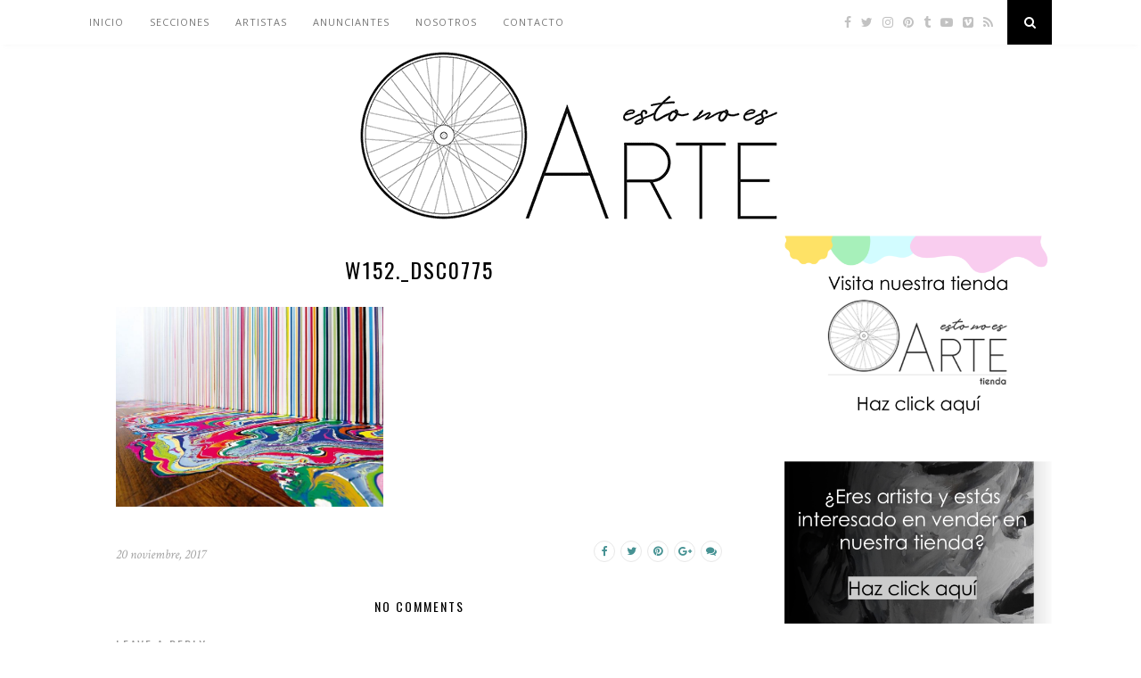

--- FILE ---
content_type: text/html; charset=UTF-8
request_url: http://estonoesarte.com/ian-davenport/w152-_dsc0775/
body_size: 12061
content:
<!DOCTYPE html>
<html lang="es">
<head>
<script data-ad-client="ca-pub-8701046928888666" async src="https://pagead2.googlesyndication.com/pagead/js/adsbygoogle.js"></script>
	<meta charset="UTF-8">
	<meta http-equiv="X-UA-Compatible" content="IE=edge">
	<meta name="viewport" content="width=device-width, initial-scale=1">

	<title>w152._dsc0775 - Esto no es arte</title>

	<link rel="profile" href="http://gmpg.org/xfn/11" />
	
		<link rel="shortcut icon" href="http://estonoesarte.com/wp-content/uploads/2018/01/logo_blog_280px_transparente.png" />
		
	<link rel="alternate" type="application/rss+xml" title="Esto no es arte RSS Feed" href="http://estonoesarte.com/feed/" />
	<link rel="alternate" type="application/atom+xml" title="Esto no es arte Atom Feed" href="http://estonoesarte.com/feed/atom/" />
	<link rel="pingback" href="http://estonoesarte.com/xmlrpc.php" />
	
	<meta name='robots' content='index, follow, max-image-preview:large, max-snippet:-1, max-video-preview:-1' />

	<!-- This site is optimized with the Yoast SEO plugin v23.1 - https://yoast.com/wordpress/plugins/seo/ -->
	<link rel="canonical" href="http://estonoesarte.com/ian-davenport/w152-_dsc0775/" />
	<meta property="og:locale" content="es_ES" />
	<meta property="og:type" content="article" />
	<meta property="og:title" content="w152._dsc0775 - Esto no es arte" />
	<meta property="og:url" content="http://estonoesarte.com/ian-davenport/w152-_dsc0775/" />
	<meta property="og:site_name" content="Esto no es arte" />
	<meta property="og:image" content="http://estonoesarte.com/ian-davenport/w152-_dsc0775" />
	<meta property="og:image:width" content="720" />
	<meta property="og:image:height" content="537" />
	<meta property="og:image:type" content="image/jpeg" />
	<script type="application/ld+json" class="yoast-schema-graph">{"@context":"https://schema.org","@graph":[{"@type":"WebPage","@id":"http://estonoesarte.com/ian-davenport/w152-_dsc0775/","url":"http://estonoesarte.com/ian-davenport/w152-_dsc0775/","name":"w152._dsc0775 - Esto no es arte","isPartOf":{"@id":"https://estonoesarte.com/#website"},"primaryImageOfPage":{"@id":"http://estonoesarte.com/ian-davenport/w152-_dsc0775/#primaryimage"},"image":{"@id":"http://estonoesarte.com/ian-davenport/w152-_dsc0775/#primaryimage"},"thumbnailUrl":"http://estonoesarte.com/wp-content/uploads/2017/11/w152._dsc0775.jpg","datePublished":"2017-11-20T04:27:14+00:00","dateModified":"2017-11-20T04:27:14+00:00","breadcrumb":{"@id":"http://estonoesarte.com/ian-davenport/w152-_dsc0775/#breadcrumb"},"inLanguage":"es","potentialAction":[{"@type":"ReadAction","target":["http://estonoesarte.com/ian-davenport/w152-_dsc0775/"]}]},{"@type":"ImageObject","inLanguage":"es","@id":"http://estonoesarte.com/ian-davenport/w152-_dsc0775/#primaryimage","url":"http://estonoesarte.com/wp-content/uploads/2017/11/w152._dsc0775.jpg","contentUrl":"http://estonoesarte.com/wp-content/uploads/2017/11/w152._dsc0775.jpg","width":720,"height":537},{"@type":"BreadcrumbList","@id":"http://estonoesarte.com/ian-davenport/w152-_dsc0775/#breadcrumb","itemListElement":[{"@type":"ListItem","position":1,"name":"Portada","item":"https://estonoesarte.com/"},{"@type":"ListItem","position":2,"name":"Líneas vertidas, por Ian Davenport","item":"http://estonoesarte.com/ian-davenport/"},{"@type":"ListItem","position":3,"name":"w152._dsc0775"}]},{"@type":"WebSite","@id":"https://estonoesarte.com/#website","url":"https://estonoesarte.com/","name":"Esto no es arte","description":"Arte, diseño y mucho más","potentialAction":[{"@type":"SearchAction","target":{"@type":"EntryPoint","urlTemplate":"https://estonoesarte.com/?s={search_term_string}"},"query-input":"required name=search_term_string"}],"inLanguage":"es"}]}</script>
	<!-- / Yoast SEO plugin. -->


<link rel='dns-prefetch' href='//www.googletagmanager.com' />
<link rel='dns-prefetch' href='//fonts.googleapis.com' />
<link rel="alternate" type="application/rss+xml" title="Esto no es arte &raquo; Feed" href="http://estonoesarte.com/feed/" />
<link rel="alternate" type="application/rss+xml" title="Esto no es arte &raquo; Feed de los comentarios" href="http://estonoesarte.com/comments/feed/" />
<link rel="alternate" type="application/rss+xml" title="Esto no es arte &raquo; Comentario w152._dsc0775 del feed" href="http://estonoesarte.com/ian-davenport/w152-_dsc0775/feed/" />
<script type="text/javascript">
/* <![CDATA[ */
window._wpemojiSettings = {"baseUrl":"https:\/\/s.w.org\/images\/core\/emoji\/15.0.3\/72x72\/","ext":".png","svgUrl":"https:\/\/s.w.org\/images\/core\/emoji\/15.0.3\/svg\/","svgExt":".svg","source":{"concatemoji":"http:\/\/estonoesarte.com\/wp-includes\/js\/wp-emoji-release.min.js?ver=6.6.4"}};
/*! This file is auto-generated */
!function(i,n){var o,s,e;function c(e){try{var t={supportTests:e,timestamp:(new Date).valueOf()};sessionStorage.setItem(o,JSON.stringify(t))}catch(e){}}function p(e,t,n){e.clearRect(0,0,e.canvas.width,e.canvas.height),e.fillText(t,0,0);var t=new Uint32Array(e.getImageData(0,0,e.canvas.width,e.canvas.height).data),r=(e.clearRect(0,0,e.canvas.width,e.canvas.height),e.fillText(n,0,0),new Uint32Array(e.getImageData(0,0,e.canvas.width,e.canvas.height).data));return t.every(function(e,t){return e===r[t]})}function u(e,t,n){switch(t){case"flag":return n(e,"\ud83c\udff3\ufe0f\u200d\u26a7\ufe0f","\ud83c\udff3\ufe0f\u200b\u26a7\ufe0f")?!1:!n(e,"\ud83c\uddfa\ud83c\uddf3","\ud83c\uddfa\u200b\ud83c\uddf3")&&!n(e,"\ud83c\udff4\udb40\udc67\udb40\udc62\udb40\udc65\udb40\udc6e\udb40\udc67\udb40\udc7f","\ud83c\udff4\u200b\udb40\udc67\u200b\udb40\udc62\u200b\udb40\udc65\u200b\udb40\udc6e\u200b\udb40\udc67\u200b\udb40\udc7f");case"emoji":return!n(e,"\ud83d\udc26\u200d\u2b1b","\ud83d\udc26\u200b\u2b1b")}return!1}function f(e,t,n){var r="undefined"!=typeof WorkerGlobalScope&&self instanceof WorkerGlobalScope?new OffscreenCanvas(300,150):i.createElement("canvas"),a=r.getContext("2d",{willReadFrequently:!0}),o=(a.textBaseline="top",a.font="600 32px Arial",{});return e.forEach(function(e){o[e]=t(a,e,n)}),o}function t(e){var t=i.createElement("script");t.src=e,t.defer=!0,i.head.appendChild(t)}"undefined"!=typeof Promise&&(o="wpEmojiSettingsSupports",s=["flag","emoji"],n.supports={everything:!0,everythingExceptFlag:!0},e=new Promise(function(e){i.addEventListener("DOMContentLoaded",e,{once:!0})}),new Promise(function(t){var n=function(){try{var e=JSON.parse(sessionStorage.getItem(o));if("object"==typeof e&&"number"==typeof e.timestamp&&(new Date).valueOf()<e.timestamp+604800&&"object"==typeof e.supportTests)return e.supportTests}catch(e){}return null}();if(!n){if("undefined"!=typeof Worker&&"undefined"!=typeof OffscreenCanvas&&"undefined"!=typeof URL&&URL.createObjectURL&&"undefined"!=typeof Blob)try{var e="postMessage("+f.toString()+"("+[JSON.stringify(s),u.toString(),p.toString()].join(",")+"));",r=new Blob([e],{type:"text/javascript"}),a=new Worker(URL.createObjectURL(r),{name:"wpTestEmojiSupports"});return void(a.onmessage=function(e){c(n=e.data),a.terminate(),t(n)})}catch(e){}c(n=f(s,u,p))}t(n)}).then(function(e){for(var t in e)n.supports[t]=e[t],n.supports.everything=n.supports.everything&&n.supports[t],"flag"!==t&&(n.supports.everythingExceptFlag=n.supports.everythingExceptFlag&&n.supports[t]);n.supports.everythingExceptFlag=n.supports.everythingExceptFlag&&!n.supports.flag,n.DOMReady=!1,n.readyCallback=function(){n.DOMReady=!0}}).then(function(){return e}).then(function(){var e;n.supports.everything||(n.readyCallback(),(e=n.source||{}).concatemoji?t(e.concatemoji):e.wpemoji&&e.twemoji&&(t(e.twemoji),t(e.wpemoji)))}))}((window,document),window._wpemojiSettings);
/* ]]> */
</script>
<style id='wp-emoji-styles-inline-css' type='text/css'>

	img.wp-smiley, img.emoji {
		display: inline !important;
		border: none !important;
		box-shadow: none !important;
		height: 1em !important;
		width: 1em !important;
		margin: 0 0.07em !important;
		vertical-align: -0.1em !important;
		background: none !important;
		padding: 0 !important;
	}
</style>
<link rel='stylesheet' id='wp-block-library-css' href='http://estonoesarte.com/wp-includes/css/dist/block-library/style.min.css?ver=6.6.4' type='text/css' media='all' />
<style id='classic-theme-styles-inline-css' type='text/css'>
/*! This file is auto-generated */
.wp-block-button__link{color:#fff;background-color:#32373c;border-radius:9999px;box-shadow:none;text-decoration:none;padding:calc(.667em + 2px) calc(1.333em + 2px);font-size:1.125em}.wp-block-file__button{background:#32373c;color:#fff;text-decoration:none}
</style>
<style id='global-styles-inline-css' type='text/css'>
:root{--wp--preset--aspect-ratio--square: 1;--wp--preset--aspect-ratio--4-3: 4/3;--wp--preset--aspect-ratio--3-4: 3/4;--wp--preset--aspect-ratio--3-2: 3/2;--wp--preset--aspect-ratio--2-3: 2/3;--wp--preset--aspect-ratio--16-9: 16/9;--wp--preset--aspect-ratio--9-16: 9/16;--wp--preset--color--black: #000000;--wp--preset--color--cyan-bluish-gray: #abb8c3;--wp--preset--color--white: #ffffff;--wp--preset--color--pale-pink: #f78da7;--wp--preset--color--vivid-red: #cf2e2e;--wp--preset--color--luminous-vivid-orange: #ff6900;--wp--preset--color--luminous-vivid-amber: #fcb900;--wp--preset--color--light-green-cyan: #7bdcb5;--wp--preset--color--vivid-green-cyan: #00d084;--wp--preset--color--pale-cyan-blue: #8ed1fc;--wp--preset--color--vivid-cyan-blue: #0693e3;--wp--preset--color--vivid-purple: #9b51e0;--wp--preset--gradient--vivid-cyan-blue-to-vivid-purple: linear-gradient(135deg,rgba(6,147,227,1) 0%,rgb(155,81,224) 100%);--wp--preset--gradient--light-green-cyan-to-vivid-green-cyan: linear-gradient(135deg,rgb(122,220,180) 0%,rgb(0,208,130) 100%);--wp--preset--gradient--luminous-vivid-amber-to-luminous-vivid-orange: linear-gradient(135deg,rgba(252,185,0,1) 0%,rgba(255,105,0,1) 100%);--wp--preset--gradient--luminous-vivid-orange-to-vivid-red: linear-gradient(135deg,rgba(255,105,0,1) 0%,rgb(207,46,46) 100%);--wp--preset--gradient--very-light-gray-to-cyan-bluish-gray: linear-gradient(135deg,rgb(238,238,238) 0%,rgb(169,184,195) 100%);--wp--preset--gradient--cool-to-warm-spectrum: linear-gradient(135deg,rgb(74,234,220) 0%,rgb(151,120,209) 20%,rgb(207,42,186) 40%,rgb(238,44,130) 60%,rgb(251,105,98) 80%,rgb(254,248,76) 100%);--wp--preset--gradient--blush-light-purple: linear-gradient(135deg,rgb(255,206,236) 0%,rgb(152,150,240) 100%);--wp--preset--gradient--blush-bordeaux: linear-gradient(135deg,rgb(254,205,165) 0%,rgb(254,45,45) 50%,rgb(107,0,62) 100%);--wp--preset--gradient--luminous-dusk: linear-gradient(135deg,rgb(255,203,112) 0%,rgb(199,81,192) 50%,rgb(65,88,208) 100%);--wp--preset--gradient--pale-ocean: linear-gradient(135deg,rgb(255,245,203) 0%,rgb(182,227,212) 50%,rgb(51,167,181) 100%);--wp--preset--gradient--electric-grass: linear-gradient(135deg,rgb(202,248,128) 0%,rgb(113,206,126) 100%);--wp--preset--gradient--midnight: linear-gradient(135deg,rgb(2,3,129) 0%,rgb(40,116,252) 100%);--wp--preset--font-size--small: 13px;--wp--preset--font-size--medium: 20px;--wp--preset--font-size--large: 36px;--wp--preset--font-size--x-large: 42px;--wp--preset--spacing--20: 0.44rem;--wp--preset--spacing--30: 0.67rem;--wp--preset--spacing--40: 1rem;--wp--preset--spacing--50: 1.5rem;--wp--preset--spacing--60: 2.25rem;--wp--preset--spacing--70: 3.38rem;--wp--preset--spacing--80: 5.06rem;--wp--preset--shadow--natural: 6px 6px 9px rgba(0, 0, 0, 0.2);--wp--preset--shadow--deep: 12px 12px 50px rgba(0, 0, 0, 0.4);--wp--preset--shadow--sharp: 6px 6px 0px rgba(0, 0, 0, 0.2);--wp--preset--shadow--outlined: 6px 6px 0px -3px rgba(255, 255, 255, 1), 6px 6px rgba(0, 0, 0, 1);--wp--preset--shadow--crisp: 6px 6px 0px rgba(0, 0, 0, 1);}:where(.is-layout-flex){gap: 0.5em;}:where(.is-layout-grid){gap: 0.5em;}body .is-layout-flex{display: flex;}.is-layout-flex{flex-wrap: wrap;align-items: center;}.is-layout-flex > :is(*, div){margin: 0;}body .is-layout-grid{display: grid;}.is-layout-grid > :is(*, div){margin: 0;}:where(.wp-block-columns.is-layout-flex){gap: 2em;}:where(.wp-block-columns.is-layout-grid){gap: 2em;}:where(.wp-block-post-template.is-layout-flex){gap: 1.25em;}:where(.wp-block-post-template.is-layout-grid){gap: 1.25em;}.has-black-color{color: var(--wp--preset--color--black) !important;}.has-cyan-bluish-gray-color{color: var(--wp--preset--color--cyan-bluish-gray) !important;}.has-white-color{color: var(--wp--preset--color--white) !important;}.has-pale-pink-color{color: var(--wp--preset--color--pale-pink) !important;}.has-vivid-red-color{color: var(--wp--preset--color--vivid-red) !important;}.has-luminous-vivid-orange-color{color: var(--wp--preset--color--luminous-vivid-orange) !important;}.has-luminous-vivid-amber-color{color: var(--wp--preset--color--luminous-vivid-amber) !important;}.has-light-green-cyan-color{color: var(--wp--preset--color--light-green-cyan) !important;}.has-vivid-green-cyan-color{color: var(--wp--preset--color--vivid-green-cyan) !important;}.has-pale-cyan-blue-color{color: var(--wp--preset--color--pale-cyan-blue) !important;}.has-vivid-cyan-blue-color{color: var(--wp--preset--color--vivid-cyan-blue) !important;}.has-vivid-purple-color{color: var(--wp--preset--color--vivid-purple) !important;}.has-black-background-color{background-color: var(--wp--preset--color--black) !important;}.has-cyan-bluish-gray-background-color{background-color: var(--wp--preset--color--cyan-bluish-gray) !important;}.has-white-background-color{background-color: var(--wp--preset--color--white) !important;}.has-pale-pink-background-color{background-color: var(--wp--preset--color--pale-pink) !important;}.has-vivid-red-background-color{background-color: var(--wp--preset--color--vivid-red) !important;}.has-luminous-vivid-orange-background-color{background-color: var(--wp--preset--color--luminous-vivid-orange) !important;}.has-luminous-vivid-amber-background-color{background-color: var(--wp--preset--color--luminous-vivid-amber) !important;}.has-light-green-cyan-background-color{background-color: var(--wp--preset--color--light-green-cyan) !important;}.has-vivid-green-cyan-background-color{background-color: var(--wp--preset--color--vivid-green-cyan) !important;}.has-pale-cyan-blue-background-color{background-color: var(--wp--preset--color--pale-cyan-blue) !important;}.has-vivid-cyan-blue-background-color{background-color: var(--wp--preset--color--vivid-cyan-blue) !important;}.has-vivid-purple-background-color{background-color: var(--wp--preset--color--vivid-purple) !important;}.has-black-border-color{border-color: var(--wp--preset--color--black) !important;}.has-cyan-bluish-gray-border-color{border-color: var(--wp--preset--color--cyan-bluish-gray) !important;}.has-white-border-color{border-color: var(--wp--preset--color--white) !important;}.has-pale-pink-border-color{border-color: var(--wp--preset--color--pale-pink) !important;}.has-vivid-red-border-color{border-color: var(--wp--preset--color--vivid-red) !important;}.has-luminous-vivid-orange-border-color{border-color: var(--wp--preset--color--luminous-vivid-orange) !important;}.has-luminous-vivid-amber-border-color{border-color: var(--wp--preset--color--luminous-vivid-amber) !important;}.has-light-green-cyan-border-color{border-color: var(--wp--preset--color--light-green-cyan) !important;}.has-vivid-green-cyan-border-color{border-color: var(--wp--preset--color--vivid-green-cyan) !important;}.has-pale-cyan-blue-border-color{border-color: var(--wp--preset--color--pale-cyan-blue) !important;}.has-vivid-cyan-blue-border-color{border-color: var(--wp--preset--color--vivid-cyan-blue) !important;}.has-vivid-purple-border-color{border-color: var(--wp--preset--color--vivid-purple) !important;}.has-vivid-cyan-blue-to-vivid-purple-gradient-background{background: var(--wp--preset--gradient--vivid-cyan-blue-to-vivid-purple) !important;}.has-light-green-cyan-to-vivid-green-cyan-gradient-background{background: var(--wp--preset--gradient--light-green-cyan-to-vivid-green-cyan) !important;}.has-luminous-vivid-amber-to-luminous-vivid-orange-gradient-background{background: var(--wp--preset--gradient--luminous-vivid-amber-to-luminous-vivid-orange) !important;}.has-luminous-vivid-orange-to-vivid-red-gradient-background{background: var(--wp--preset--gradient--luminous-vivid-orange-to-vivid-red) !important;}.has-very-light-gray-to-cyan-bluish-gray-gradient-background{background: var(--wp--preset--gradient--very-light-gray-to-cyan-bluish-gray) !important;}.has-cool-to-warm-spectrum-gradient-background{background: var(--wp--preset--gradient--cool-to-warm-spectrum) !important;}.has-blush-light-purple-gradient-background{background: var(--wp--preset--gradient--blush-light-purple) !important;}.has-blush-bordeaux-gradient-background{background: var(--wp--preset--gradient--blush-bordeaux) !important;}.has-luminous-dusk-gradient-background{background: var(--wp--preset--gradient--luminous-dusk) !important;}.has-pale-ocean-gradient-background{background: var(--wp--preset--gradient--pale-ocean) !important;}.has-electric-grass-gradient-background{background: var(--wp--preset--gradient--electric-grass) !important;}.has-midnight-gradient-background{background: var(--wp--preset--gradient--midnight) !important;}.has-small-font-size{font-size: var(--wp--preset--font-size--small) !important;}.has-medium-font-size{font-size: var(--wp--preset--font-size--medium) !important;}.has-large-font-size{font-size: var(--wp--preset--font-size--large) !important;}.has-x-large-font-size{font-size: var(--wp--preset--font-size--x-large) !important;}
:where(.wp-block-post-template.is-layout-flex){gap: 1.25em;}:where(.wp-block-post-template.is-layout-grid){gap: 1.25em;}
:where(.wp-block-columns.is-layout-flex){gap: 2em;}:where(.wp-block-columns.is-layout-grid){gap: 2em;}
:root :where(.wp-block-pullquote){font-size: 1.5em;line-height: 1.6;}
</style>
<link rel='stylesheet' id='mailerlite_forms.css-css' href='http://estonoesarte.com/wp-content/plugins/official-mailerlite-sign-up-forms/assets/css/mailerlite_forms.css?ver=1.7.11' type='text/css' media='all' />
<link rel='stylesheet' id='sp_style-css' href='http://estonoesarte.com/wp-content/themes/florence/style.css?ver=6.6.4' type='text/css' media='all' />
<link rel='stylesheet' id='bxslider-css-css' href='http://estonoesarte.com/wp-content/themes/florence/css/jquery.bxslider.css?ver=6.6.4' type='text/css' media='all' />
<link rel='stylesheet' id='slicknav-css-css' href='http://estonoesarte.com/wp-content/themes/florence/css/slicknav.css?ver=6.6.4' type='text/css' media='all' />
<link rel='stylesheet' id='font-awesome-css' href='http://estonoesarte.com/wp-content/plugins/elementor/assets/lib/font-awesome/css/font-awesome.min.css?ver=4.7.0' type='text/css' media='all' />
<link rel='stylesheet' id='responsive-css' href='http://estonoesarte.com/wp-content/themes/florence/css/responsive.css?ver=6.6.4' type='text/css' media='all' />
<link rel='stylesheet' id='default_headings_font-css' href='http://fonts.googleapis.com/css?family=Oswald%3A400%2C700&#038;ver=6.6.4' type='text/css' media='all' />
<link rel='stylesheet' id='default_para_font-css' href='http://fonts.googleapis.com/css?family=Crimson+Text%3A400%2C700%2C400italic%2C700italic&#038;ver=6.6.4' type='text/css' media='all' />
<link rel='stylesheet' id='default_body_font-css' href='http://fonts.googleapis.com/css?family=Open+Sans%3A400italic%2C700italic%2C400%2C700&#038;subset=cyrillic%2Clatin&#038;ver=6.6.4' type='text/css' media='all' />
<script type="text/javascript" src="http://estonoesarte.com/wp-includes/js/jquery/jquery.min.js?ver=3.7.1" id="jquery-core-js"></script>
<script type="text/javascript" src="http://estonoesarte.com/wp-includes/js/jquery/jquery-migrate.min.js?ver=3.4.1" id="jquery-migrate-js"></script>

<!-- Fragmento de código de la etiqueta de Google (gtag.js) añadida por Site Kit -->

<!-- Fragmento de código de Google Analytics añadido por Site Kit -->
<script type="text/javascript" src="https://www.googletagmanager.com/gtag/js?id=GT-KV63K2Z" id="google_gtagjs-js" async></script>
<script type="text/javascript" id="google_gtagjs-js-after">
/* <![CDATA[ */
window.dataLayer = window.dataLayer || [];function gtag(){dataLayer.push(arguments);}
gtag("set","linker",{"domains":["estonoesarte.com"]});
gtag("js", new Date());
gtag("set", "developer_id.dZTNiMT", true);
gtag("config", "GT-KV63K2Z");
/* ]]> */
</script>

<!-- Finalizar fragmento de código de la etiqueta de Google (gtags.js) añadida por Site Kit -->
<link rel="https://api.w.org/" href="http://estonoesarte.com/wp-json/" /><link rel="alternate" title="JSON" type="application/json" href="http://estonoesarte.com/wp-json/wp/v2/media/6463" /><link rel="EditURI" type="application/rsd+xml" title="RSD" href="http://estonoesarte.com/xmlrpc.php?rsd" />
<meta name="generator" content="WordPress 6.6.4" />
<link rel='shortlink' href='http://estonoesarte.com/?p=6463' />
<link rel="alternate" title="oEmbed (JSON)" type="application/json+oembed" href="http://estonoesarte.com/wp-json/oembed/1.0/embed?url=http%3A%2F%2Festonoesarte.com%2Fian-davenport%2Fw152-_dsc0775%2F" />
<link rel="alternate" title="oEmbed (XML)" type="text/xml+oembed" href="http://estonoesarte.com/wp-json/oembed/1.0/embed?url=http%3A%2F%2Festonoesarte.com%2Fian-davenport%2Fw152-_dsc0775%2F&#038;format=xml" />
<meta name="generator" content="Site Kit by Google 1.131.0" />        <!-- MailerLite Universal -->
        <script>
            (function(w,d,e,u,f,l,n){w[f]=w[f]||function(){(w[f].q=w[f].q||[])
                .push(arguments);},l=d.createElement(e),l.async=1,l.src=u,
                n=d.getElementsByTagName(e)[0],n.parentNode.insertBefore(l,n);})
            (window,document,'script','https://assets.mailerlite.com/js/universal.js','ml');
            ml('account', '510949');
            ml('enablePopups', true);
        </script>
        <!-- End MailerLite Universal -->
            <style type="text/css">
	
		#logo { padding:5px 0 5px; }
		
		#top-bar, .slicknav_menu { background:#ffffff; }				.menu li.current-menu-item a, .menu li.current_page_item a, .menu li a:hover {  color:#000000; }
		.slicknav_nav a:hover { color:#000000; background:none; }
		
		.menu .sub-menu, .menu .children { background: ; }
		ul.menu ul a, .menu ul ul a {  color:; }
		ul.menu ul a:hover, .menu ul ul a:hover { color: ; background:#000000; }
		
		#top-social a i { color:; }
		#top-social a:hover i { color:#000000 }
		
		#top-search a { background:#000000 }
		#top-search a { color: }
		
		#footer-instagram { background:; }
		#footer-instagram h4.block-heading { color:; }
		
		#footer-social { background:#469293; }
		#footer-social a i { color:#469293; background:; }
		#footer-social a { color:; }
		
		#footer-copyright { color:; background:;  }
		
		.widget-heading { color:; }
		.widget-heading > span:before, .widget-heading > span:after { border-color: ; }
		
		.widget-social a i { color:; background:#469293; }
		
		a, .author-content a.author-social:hover { color:#469293; }
		.more-button:hover, .post-share a i:hover, .post-pagination a:hover, .pagination a:hover, .widget .tagcloud a { background:#469293; }
		.more-button:hover, .post-share a i:hover { border-color:#469293;  }
		.post-entry blockquote { border-color:#469293; }		
				
				
    </style>
    <meta name="generator" content="Elementor 3.23.2; features: additional_custom_breakpoints, e_lazyload; settings: css_print_method-external, google_font-enabled, font_display-auto">
			<style>
				.e-con.e-parent:nth-of-type(n+4):not(.e-lazyloaded):not(.e-no-lazyload),
				.e-con.e-parent:nth-of-type(n+4):not(.e-lazyloaded):not(.e-no-lazyload) * {
					background-image: none !important;
				}
				@media screen and (max-height: 1024px) {
					.e-con.e-parent:nth-of-type(n+3):not(.e-lazyloaded):not(.e-no-lazyload),
					.e-con.e-parent:nth-of-type(n+3):not(.e-lazyloaded):not(.e-no-lazyload) * {
						background-image: none !important;
					}
				}
				@media screen and (max-height: 640px) {
					.e-con.e-parent:nth-of-type(n+2):not(.e-lazyloaded):not(.e-no-lazyload),
					.e-con.e-parent:nth-of-type(n+2):not(.e-lazyloaded):not(.e-no-lazyload) * {
						background-image: none !important;
					}
				}
			</style>
			<style type="text/css" id="custom-background-css">
body.custom-background { background-color: #ffffff; }
</style>
	<meta name="p:domain_verify" content="f160c4a496234b8b952f15078e18be6f"/>
	
</head>

<body class="attachment attachment-template-default single single-attachment postid-6463 attachmentid-6463 attachment-jpeg custom-background elementor-default elementor-kit-12949">
	<script src="https://www.dwin2.com/pub.665351.min.js"></script>
	<div id="top-bar">
		
		<div class="container">
			
			<div id="navigation-wrapper">
				<ul id="menu-header_menu" class="menu"><li id="menu-item-171" class="menu-item menu-item-type-custom menu-item-object-custom menu-item-home menu-item-171"><a href="http://estonoesarte.com">Inicio</a></li>
<li id="menu-item-169" class="menu-item menu-item-type-post_type menu-item-object-page menu-item-has-children menu-item-169"><a href="http://estonoesarte.com/secciones/">Secciones</a>
<ul class="sub-menu">
	<li id="menu-item-217" class="menu-item menu-item-type-taxonomy menu-item-object-category menu-item-217"><a href="http://estonoesarte.com/category/arqueologia/">Arqueología</a></li>
	<li id="menu-item-640" class="menu-item menu-item-type-taxonomy menu-item-object-category menu-item-640"><a href="http://estonoesarte.com/category/arquitectura/">Arquitectura</a></li>
	<li id="menu-item-170" class="menu-item menu-item-type-taxonomy menu-item-object-category menu-item-170"><a href="http://estonoesarte.com/category/ceramica/">Cerámica</a></li>
	<li id="menu-item-300" class="menu-item menu-item-type-taxonomy menu-item-object-category menu-item-300"><a href="http://estonoesarte.com/category/comic/">Comic</a></li>
	<li id="menu-item-187" class="menu-item menu-item-type-taxonomy menu-item-object-category menu-item-187"><a href="http://estonoesarte.com/category/diseno/">Diseño</a></li>
	<li id="menu-item-325" class="menu-item menu-item-type-taxonomy menu-item-object-category menu-item-325"><a href="http://estonoesarte.com/category/escultura/">Escultura</a></li>
	<li id="menu-item-1004" class="menu-item menu-item-type-taxonomy menu-item-object-category menu-item-1004"><a href="http://estonoesarte.com/category/evento/">Evento</a></li>
	<li id="menu-item-275" class="menu-item menu-item-type-taxonomy menu-item-object-category menu-item-275"><a href="http://estonoesarte.com/category/fotografia/">Fotografía</a></li>
	<li id="menu-item-226" class="menu-item menu-item-type-taxonomy menu-item-object-category menu-item-226"><a href="http://estonoesarte.com/category/grabado/">Grabado</a></li>
	<li id="menu-item-242" class="menu-item menu-item-type-taxonomy menu-item-object-category menu-item-242"><a href="http://estonoesarte.com/category/ilustracion/">Ilustración</a></li>
	<li id="menu-item-326" class="menu-item menu-item-type-taxonomy menu-item-object-category menu-item-326"><a href="http://estonoesarte.com/category/instalacion/">Instalación</a></li>
	<li id="menu-item-218" class="menu-item menu-item-type-taxonomy menu-item-object-category menu-item-218"><a href="http://estonoesarte.com/category/pintura/">Pintura</a></li>
	<li id="menu-item-219" class="menu-item menu-item-type-taxonomy menu-item-object-category menu-item-219"><a href="http://estonoesarte.com/category/street-art/">Street Art</a></li>
	<li id="menu-item-437" class="menu-item menu-item-type-taxonomy menu-item-object-category menu-item-437"><a href="http://estonoesarte.com/category/textil/">Textil</a></li>
</ul>
</li>
<li id="menu-item-121" class="menu-item menu-item-type-post_type menu-item-object-page menu-item-121"><a href="http://estonoesarte.com/artistas/">Artistas</a></li>
<li id="menu-item-120" class="menu-item menu-item-type-post_type menu-item-object-page menu-item-120"><a href="http://estonoesarte.com/anunciantes/">Anunciantes</a></li>
<li id="menu-item-123" class="menu-item menu-item-type-post_type menu-item-object-page menu-item-123"><a href="http://estonoesarte.com/nosotros/">Nosotros</a></li>
<li id="menu-item-122" class="menu-item menu-item-type-post_type menu-item-object-page menu-item-122"><a href="http://estonoesarte.com/contacto/">Contacto</a></li>
</ul>			</div>
			
			<div class="menu-mobile"></div>
			
						<div id="top-social">
				
				<a href="http://facebook.com/esto.noes.art" target="_blank"><i class="fa fa-facebook"></i></a>				<a href="http://twitter.com/@noes_arte" target="_blank"><i class="fa fa-twitter"></i></a>				<a href="http://instagram.com/noes_arte" target="_blank"><i class="fa fa-instagram"></i></a>				<a href="http://pinterest.com/noes_art" target="_blank"><i class="fa fa-pinterest"></i></a>												<a href="http://noes-arte.tumblr.com/" target="_blank"><i class="fa fa-tumblr"></i></a>				<a href="http://youtube.com/channel/UCo7Cc-mITGBZIyAOee66yqA" target="_blank"><i class="fa fa-youtube-play"></i></a>												<a href="http://vimeo.com/channels/estonoesarte/" target="_blank"><i class="fa fa-vimeo-square"></i></a>								<a href="http://estonoesarte.com/feed/" target="_blank"><i class="fa fa-rss"></i></a>				
			</div>
						
						<div id="top-search">
					<a href="#"><i class="fa fa-search"></i></a>
			</div>
			<div class="show-search">
				<form role="search" method="get" id="searchform" action="http://estonoesarte.com/">
    <div>
		<input type="text" placeholder="Search and hit enter..." name="s" id="s" />
	 </div>
</form>			</div>
						
		</div>
	
	</div>
	
	<header id="header">
	
		<div class="container">
			
			<div id="logo">
				
									
											<h2><a href="http://estonoesarte.com"><img src="http://estonoesarte.com/wp-content/uploads/2019/01/logo_trazado-web2.png" alt="Esto no es arte" /></a></h2>
										
								
			</div>
			
		</div>
		
	</header>	
	<div class="container">
		
		<div id="content">
		
			<div id="main" >
			
										
					<article id="post-6463" class="post-6463 attachment type-attachment status-inherit hentry">
					
			
				
		
	<div class="post-header">
		
				<span class="cat"></span>
				
					<h1>w152._dsc0775</h1>
				
	</div>
	
	<div class="post-entry">
		
		<p class="attachment"><a href='http://estonoesarte.com/wp-content/uploads/2017/11/w152._dsc0775.jpg'><img fetchpriority="high" decoding="async" width="300" height="224" src="http://estonoesarte.com/wp-content/uploads/2017/11/w152._dsc0775.jpg" class="attachment-medium size-medium" alt="" /></a></p>
		
				
							
						
	</div>
	
	<div class="post-meta">
		
		<span class="meta-info">
			
						20 noviembre, 2017						
						
		</span>
		
				<div class="post-share">
			
			<a target="_blank" href="https://www.facebook.com/sharer/sharer.php?u=http://estonoesarte.com/ian-davenport/w152-_dsc0775/"><i class="fa fa-facebook"></i></a>
			<a target="_blank" href="https://twitter.com/intent/tweet/?text=Check%20out%20this%20article:%20w152._dsc0775%20-%20http://estonoesarte.com/ian-davenport/w152-_dsc0775/"><i class="fa fa-twitter"></i></a>
						<a target="_blank" data-pin-do="skipLink" href="https://pinterest.com/pin/create/button/?url=http://estonoesarte.com/ian-davenport/w152-_dsc0775/&media=http://estonoesarte.com/wp-content/uploads/2017/11/w152._dsc0775.jpg&description=w152._dsc0775"><i class="fa fa-pinterest"></i></a>
			<a target="_blank" href="https://plus.google.com/share?url=http://estonoesarte.com/ian-davenport/w152-_dsc0775/"><i class="fa fa-google-plus"></i></a>
			<a href="http://estonoesarte.com/ian-davenport/w152-_dsc0775/#comments_wrapper"><i class="fa fa-comments"></i></a>			
		</div>
				
	</div>
	
		
				<div class="post-pagination">
	
		
		
		
</div>			
</article>


<div class="post-comments" id="comments_wrapper">
	
	<h4 class="block-heading">No Comments</h4><div class='comments'></div><div id='comments_pagination'></div>	<div id="respond" class="comment-respond">
		<h3 id="reply-title" class="comment-reply-title">Leave a Reply</h3><form action="http://estonoesarte.com/wp-comments-post.php" method="post" id="commentform" class="comment-form"><p class="comment-form-comment"><textarea id="comment" name="comment" cols="45" rows="8" aria-required="true"></textarea></p><p class="comment-form-author"><label for="author">Nombre <span class="required">*</span></label> <input id="author" name="author" type="text" value="" size="30" maxlength="245" autocomplete="name" required="required" /></p>
<p class="comment-form-email"><label for="email">Correo electrónico <span class="required">*</span></label> <input id="email" name="email" type="text" value="" size="30" maxlength="100" autocomplete="email" required="required" /></p>
<p class="comment-form-url"><label for="url">Web</label> <input id="url" name="url" type="text" value="" size="30" maxlength="200" autocomplete="url" /></p>
<p class="form-submit"><input name="submit" type="submit" id="submit" class="submit" value="Post Comment" /> <input type='hidden' name='comment_post_ID' value='6463' id='comment_post_ID' />
<input type='hidden' name='comment_parent' id='comment_parent' value='0' />
</p></form>	</div><!-- #respond -->
	

</div> <!-- end comments div -->
						
								
							
			</div>
			
<aside id="sidebar">
	
	<div id="block-4" class="widget widget_block">
<div class="wp-block-group"><div class="wp-block-group__inner-container is-layout-constrained wp-block-group-is-layout-constrained">
<figure class="wp-block-image size-large"><a href="http://estonoesarte.com/tienda/"><img decoding="async" width="1024" height="726" src="https://estonoesarte.com/wp-content/uploads/2024/07/1-1-1024x726.png" alt="" class="wp-image-16307" srcset="http://estonoesarte.com/wp-content/uploads/2024/07/1-1-1024x726.png 1024w, http://estonoesarte.com/wp-content/uploads/2024/07/1-1-300x213.png 300w, http://estonoesarte.com/wp-content/uploads/2024/07/1-1-768x545.png 768w, http://estonoesarte.com/wp-content/uploads/2024/07/1-1-1536x1089.png 1536w, http://estonoesarte.com/wp-content/uploads/2024/07/1-1-2048x1452.png 2048w, http://estonoesarte.com/wp-content/uploads/2024/07/1-1-1080x766.png 1080w" sizes="(max-width: 1024px) 100vw, 1024px" /></a></figure>
</div></div>
</div><div id="block-5" class="widget widget_block widget_media_image">
<figure class="wp-block-image size-large"><a href="https://estonoesarte.com/tienda/eres-artista-y-estas-interesado-en-vender-en-la-tienda-estonoesarte/"><img decoding="async" width="1024" height="622" src="https://estonoesarte.com/wp-content/uploads/2024/07/Imagen-1-9-1024x622.png" alt="" class="wp-image-16301" srcset="http://estonoesarte.com/wp-content/uploads/2024/07/Imagen-1-9-1024x622.png 1024w, http://estonoesarte.com/wp-content/uploads/2024/07/Imagen-1-9-300x182.png 300w, http://estonoesarte.com/wp-content/uploads/2024/07/Imagen-1-9-768x466.png 768w, http://estonoesarte.com/wp-content/uploads/2024/07/Imagen-1-9-1536x933.png 1536w, http://estonoesarte.com/wp-content/uploads/2024/07/Imagen-1-9-2048x1244.png 2048w, http://estonoesarte.com/wp-content/uploads/2024/07/Imagen-1-9-1080x656.png 1080w" sizes="(max-width: 1024px) 100vw, 1024px" /></a></figure>
</div><div id="text-2" class="widget widget_text"><h4 class="widget-heading"><span>Suscríbete</span></h4>			<div class="textwidget">                <div class="ml-embedded" data-form="k1p14h"></div>
            
</div>
		</div><div id="categories-2" class="widget widget_categories"><h4 class="widget-heading"><span>Categorías</span></h4>
			<ul>
					<li class="cat-item cat-item-11"><a href="http://estonoesarte.com/category/arqueologia/">Arqueología</a>
</li>
	<li class="cat-item cat-item-22"><a href="http://estonoesarte.com/category/arquitectura/">Arquitectura</a>
</li>
	<li class="cat-item cat-item-1"><a href="http://estonoesarte.com/category/arte/">Arte</a>
</li>
	<li class="cat-item cat-item-8"><a href="http://estonoesarte.com/category/ceramica/">Cerámica</a>
</li>
	<li class="cat-item cat-item-244"><a href="http://estonoesarte.com/category/collage-2/">Collage</a>
</li>
	<li class="cat-item cat-item-17"><a href="http://estonoesarte.com/category/comic/">Comic</a>
</li>
	<li class="cat-item cat-item-23"><a href="http://estonoesarte.com/category/digital/">Digital</a>
</li>
	<li class="cat-item cat-item-9"><a href="http://estonoesarte.com/category/diseno/">Diseño</a>
</li>
	<li class="cat-item cat-item-18"><a href="http://estonoesarte.com/category/escultura/">Escultura</a>
</li>
	<li class="cat-item cat-item-21"><a href="http://estonoesarte.com/category/evento/">Evento</a>
</li>
	<li class="cat-item cat-item-16"><a href="http://estonoesarte.com/category/fotografia/">Fotografía</a>
</li>
	<li class="cat-item cat-item-13"><a href="http://estonoesarte.com/category/grabado/">Grabado</a>
</li>
	<li class="cat-item cat-item-14"><a href="http://estonoesarte.com/category/ilustracion/">Ilustración</a>
</li>
	<li class="cat-item cat-item-19"><a href="http://estonoesarte.com/category/instalacion/">Instalación</a>
</li>
	<li class="cat-item cat-item-208"><a href="http://estonoesarte.com/category/joyeria/">Joyería</a>
</li>
	<li class="cat-item cat-item-42"><a href="http://estonoesarte.com/category/maquillaje/">Maquillaje</a>
</li>
	<li class="cat-item cat-item-201"><a href="http://estonoesarte.com/category/marroquineria/">Marroquinería</a>
</li>
	<li class="cat-item cat-item-24"><a href="http://estonoesarte.com/category/paper-craft/">Papel</a>
</li>
	<li class="cat-item cat-item-10"><a href="http://estonoesarte.com/category/pintura/">Pintura</a>
</li>
	<li class="cat-item cat-item-12"><a href="http://estonoesarte.com/category/street-art/">Street Art</a>
</li>
	<li class="cat-item cat-item-20"><a href="http://estonoesarte.com/category/textil/">Textil</a>
</li>
			</ul>

			</div><div id="archives-2" class="widget widget_archive"><h4 class="widget-heading"><span>Archivo</span></h4>		<label class="screen-reader-text" for="archives-dropdown-2">Archivo</label>
		<select id="archives-dropdown-2" name="archive-dropdown">
			
			<option value="">Elegir el mes</option>
				<option value='http://estonoesarte.com/2025/11/'> noviembre 2025 </option>
	<option value='http://estonoesarte.com/2025/10/'> octubre 2025 </option>
	<option value='http://estonoesarte.com/2025/09/'> septiembre 2025 </option>
	<option value='http://estonoesarte.com/2025/08/'> agosto 2025 </option>
	<option value='http://estonoesarte.com/2025/07/'> julio 2025 </option>
	<option value='http://estonoesarte.com/2025/06/'> junio 2025 </option>
	<option value='http://estonoesarte.com/2025/05/'> mayo 2025 </option>
	<option value='http://estonoesarte.com/2025/04/'> abril 2025 </option>
	<option value='http://estonoesarte.com/2025/03/'> marzo 2025 </option>
	<option value='http://estonoesarte.com/2025/02/'> febrero 2025 </option>
	<option value='http://estonoesarte.com/2025/01/'> enero 2025 </option>
	<option value='http://estonoesarte.com/2024/12/'> diciembre 2024 </option>
	<option value='http://estonoesarte.com/2024/11/'> noviembre 2024 </option>
	<option value='http://estonoesarte.com/2024/10/'> octubre 2024 </option>
	<option value='http://estonoesarte.com/2024/09/'> septiembre 2024 </option>
	<option value='http://estonoesarte.com/2024/08/'> agosto 2024 </option>
	<option value='http://estonoesarte.com/2024/07/'> julio 2024 </option>
	<option value='http://estonoesarte.com/2024/06/'> junio 2024 </option>
	<option value='http://estonoesarte.com/2024/05/'> mayo 2024 </option>
	<option value='http://estonoesarte.com/2024/04/'> abril 2024 </option>
	<option value='http://estonoesarte.com/2024/03/'> marzo 2024 </option>
	<option value='http://estonoesarte.com/2024/02/'> febrero 2024 </option>
	<option value='http://estonoesarte.com/2020/09/'> septiembre 2020 </option>
	<option value='http://estonoesarte.com/2020/08/'> agosto 2020 </option>
	<option value='http://estonoesarte.com/2020/07/'> julio 2020 </option>
	<option value='http://estonoesarte.com/2020/06/'> junio 2020 </option>
	<option value='http://estonoesarte.com/2019/10/'> octubre 2019 </option>
	<option value='http://estonoesarte.com/2019/09/'> septiembre 2019 </option>
	<option value='http://estonoesarte.com/2019/08/'> agosto 2019 </option>
	<option value='http://estonoesarte.com/2019/07/'> julio 2019 </option>
	<option value='http://estonoesarte.com/2019/06/'> junio 2019 </option>
	<option value='http://estonoesarte.com/2019/05/'> mayo 2019 </option>
	<option value='http://estonoesarte.com/2019/04/'> abril 2019 </option>
	<option value='http://estonoesarte.com/2019/03/'> marzo 2019 </option>
	<option value='http://estonoesarte.com/2019/02/'> febrero 2019 </option>
	<option value='http://estonoesarte.com/2019/01/'> enero 2019 </option>
	<option value='http://estonoesarte.com/2018/12/'> diciembre 2018 </option>
	<option value='http://estonoesarte.com/2018/11/'> noviembre 2018 </option>
	<option value='http://estonoesarte.com/2018/10/'> octubre 2018 </option>
	<option value='http://estonoesarte.com/2018/09/'> septiembre 2018 </option>
	<option value='http://estonoesarte.com/2018/08/'> agosto 2018 </option>
	<option value='http://estonoesarte.com/2018/07/'> julio 2018 </option>
	<option value='http://estonoesarte.com/2018/06/'> junio 2018 </option>
	<option value='http://estonoesarte.com/2018/05/'> mayo 2018 </option>
	<option value='http://estonoesarte.com/2018/04/'> abril 2018 </option>
	<option value='http://estonoesarte.com/2018/03/'> marzo 2018 </option>
	<option value='http://estonoesarte.com/2018/02/'> febrero 2018 </option>
	<option value='http://estonoesarte.com/2018/01/'> enero 2018 </option>
	<option value='http://estonoesarte.com/2017/12/'> diciembre 2017 </option>
	<option value='http://estonoesarte.com/2017/11/'> noviembre 2017 </option>
	<option value='http://estonoesarte.com/2017/10/'> octubre 2017 </option>
	<option value='http://estonoesarte.com/2017/09/'> septiembre 2017 </option>
	<option value='http://estonoesarte.com/2017/08/'> agosto 2017 </option>
	<option value='http://estonoesarte.com/2017/07/'> julio 2017 </option>
	<option value='http://estonoesarte.com/2017/06/'> junio 2017 </option>
	<option value='http://estonoesarte.com/2017/05/'> mayo 2017 </option>
	<option value='http://estonoesarte.com/2017/04/'> abril 2017 </option>
	<option value='http://estonoesarte.com/2017/03/'> marzo 2017 </option>
	<option value='http://estonoesarte.com/2017/02/'> febrero 2017 </option>

		</select>

			<script type="text/javascript">
/* <![CDATA[ */

(function() {
	var dropdown = document.getElementById( "archives-dropdown-2" );
	function onSelectChange() {
		if ( dropdown.options[ dropdown.selectedIndex ].value !== '' ) {
			document.location.href = this.options[ this.selectedIndex ].value;
		}
	}
	dropdown.onchange = onSelectChange;
})();

/* ]]> */
</script>
</div>	
</aside>		
		
		<!-- END CONTENT -->
		</div>
		
	<!-- END CONTAINER -->
	</div>
	
	<footer id="footer">
		
		
		<div id="footer-instagram">
					
								
		</div>
		
		
				<div id="footer-social">

			<div class="container">
			
				<a href="http://facebook.com/esto.noes.art" target="_blank"><i class="fa fa-facebook"></i> <span>Facebook</span></a>				<a href="http://twitter.com/@noes_arte" target="_blank"><i class="fa fa-twitter"></i> <span>Twitter</span></a>				<a href="http://instagram.com/noes_arte" target="_blank"><i class="fa fa-instagram"></i> <span>Instagram</span></a>				<a href="http://pinterest.com/noes_art" target="_blank"><i class="fa fa-pinterest"></i> <span>Pinterest</span></a>												<a href="http://noes-arte.tumblr.com/" target="_blank"><i class="fa fa-tumblr"></i> <span>Tumblr</span></a>				<a href="http://youtube.com/channel/UCo7Cc-mITGBZIyAOee66yqA" target="_blank"><i class="fa fa-youtube-play"></i> <span>Youtube</span></a>												<a href="http://vimeo.com/channels/estonoesarte/" target="_blank"><i class="fa fa-vimeo-square"></i> <span>Vimeo</span></a>								<a href="http://estonoesarte.com/feed/" target="_blank"><i class="fa fa-rss"></i> <span>RSS</span></a>			
			</div>
			
		</div>
				
		<div id="footer-copyright">
			
			<div class="container">

				<span class="left">© 2017 Estonoesarte.com. Todos los derechos reservados.</span>
				<a href="#" class="to-top">Back to top <i class="fa fa-angle-double-up"></i></a>
				
			</div>
			
		</div>
		
	</footer>
	
	<script async>(function(s,u,m,o,j,v){j=u.createElement(m);v=u.getElementsByTagName(m)[0];j.async=1;j.src=o;j.dataset.sumoSiteId='808bc4001fbb5f00c74b3b00b458f500e881f0008a12fb007790e600cf5be300';j.dataset.sumoPlatform='wordpress';v.parentNode.insertBefore(j,v)})(window,document,'script','//load.sumome.com/');</script>        <script type="application/javascript">
            const ajaxURL = "http://estonoesarte.com/wp-admin/admin-ajax.php";

            function sumo_add_woocommerce_coupon(code) {
                jQuery.post(ajaxURL, {
                    action: 'sumo_add_woocommerce_coupon',
                    code: code,
                    security: 'cff27ff6d6',
                });
            }

            function sumo_remove_woocommerce_coupon(code) {
                jQuery.post(ajaxURL, {
                    action: 'sumo_remove_woocommerce_coupon',
                    code: code,
                });
            }

            function sumo_get_woocommerce_cart_subtotal(callback) {
                jQuery.ajax({
                    method: 'POST',
                    url: ajaxURL,
                    dataType: 'html',
                    data: {
                        action: 'sumo_get_woocommerce_cart_subtotal',
                    },
                    success: function (subtotal) {
                        return callback(null, subtotal);
                    },
                    error: function (err) {
                        return callback(err, 0);
                    }
                });
            }
        </script>
        			<script type='text/javascript'>
				const lazyloadRunObserver = () => {
					const lazyloadBackgrounds = document.querySelectorAll( `.e-con.e-parent:not(.e-lazyloaded)` );
					const lazyloadBackgroundObserver = new IntersectionObserver( ( entries ) => {
						entries.forEach( ( entry ) => {
							if ( entry.isIntersecting ) {
								let lazyloadBackground = entry.target;
								if( lazyloadBackground ) {
									lazyloadBackground.classList.add( 'e-lazyloaded' );
								}
								lazyloadBackgroundObserver.unobserve( entry.target );
							}
						});
					}, { rootMargin: '200px 0px 200px 0px' } );
					lazyloadBackgrounds.forEach( ( lazyloadBackground ) => {
						lazyloadBackgroundObserver.observe( lazyloadBackground );
					} );
				};
				const events = [
					'DOMContentLoaded',
					'elementor/lazyload/observe',
				];
				events.forEach( ( event ) => {
					document.addEventListener( event, lazyloadRunObserver );
				} );
			</script>
			<script type="text/javascript" src="http://estonoesarte.com/wp-content/themes/florence/js/jquery.slicknav.min.js?ver=6.6.4" id="slicknav-js"></script>
<script type="text/javascript" src="http://estonoesarte.com/wp-content/themes/florence/js/jquery.bxslider.min.js?ver=6.6.4" id="bxslider-js"></script>
<script type="text/javascript" src="http://estonoesarte.com/wp-content/plugins/siteorigin-panels/js/lib/jquery.fitvids.min.js?ver=2.29.19" id="fitvids-js"></script>
<script type="text/javascript" src="http://estonoesarte.com/wp-content/themes/florence/js/retina.min.js?ver=6.6.4" id="sp_retina-js"></script>
<script type="text/javascript" src="http://estonoesarte.com/wp-content/themes/florence/js/solopine.js?ver=6.6.4" id="sp_scripts-js"></script>
</body>

</html>

--- FILE ---
content_type: text/html; charset=utf-8
request_url: https://www.google.com/recaptcha/api2/aframe
body_size: 267
content:
<!DOCTYPE HTML><html><head><meta http-equiv="content-type" content="text/html; charset=UTF-8"></head><body><script nonce="tMZr2Uo85Svi9_1FqvBELw">/** Anti-fraud and anti-abuse applications only. See google.com/recaptcha */ try{var clients={'sodar':'https://pagead2.googlesyndication.com/pagead/sodar?'};window.addEventListener("message",function(a){try{if(a.source===window.parent){var b=JSON.parse(a.data);var c=clients[b['id']];if(c){var d=document.createElement('img');d.src=c+b['params']+'&rc='+(localStorage.getItem("rc::a")?sessionStorage.getItem("rc::b"):"");window.document.body.appendChild(d);sessionStorage.setItem("rc::e",parseInt(sessionStorage.getItem("rc::e")||0)+1);localStorage.setItem("rc::h",'1770069358488');}}}catch(b){}});window.parent.postMessage("_grecaptcha_ready", "*");}catch(b){}</script></body></html>